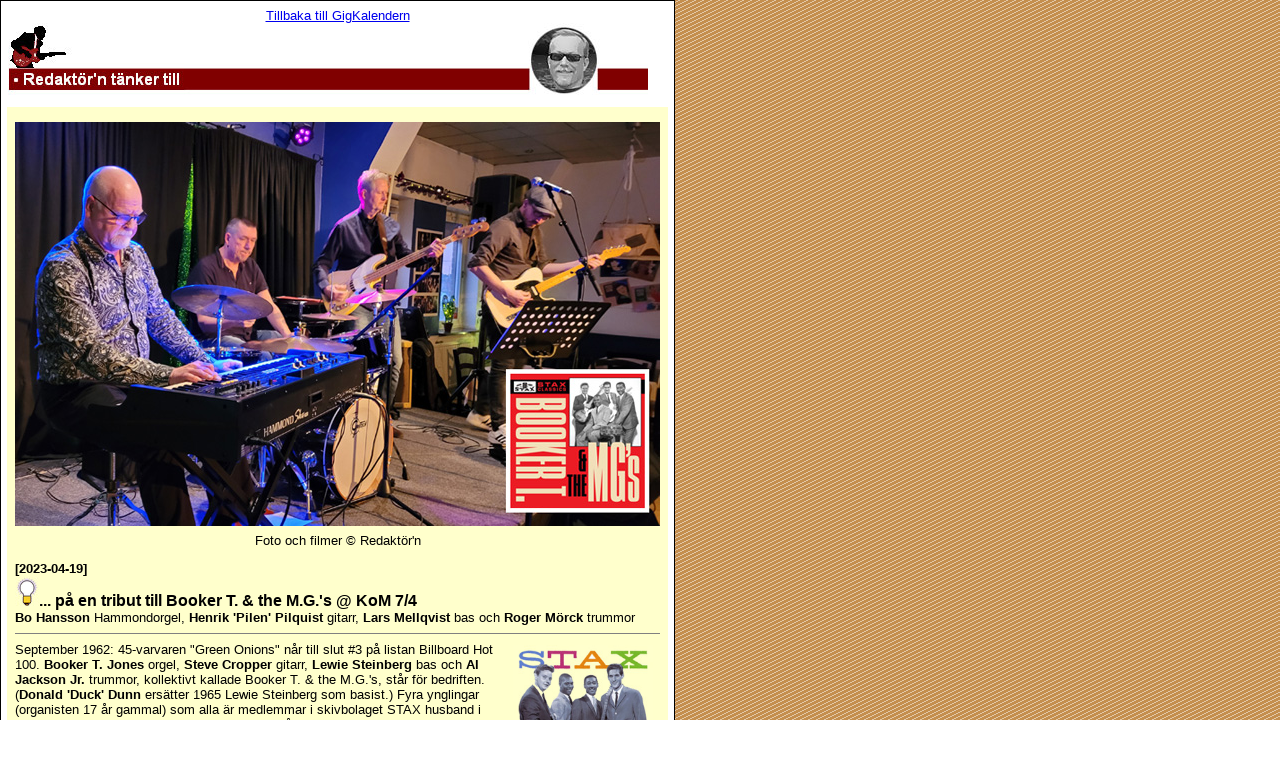

--- FILE ---
content_type: text/html
request_url: https://fridhammar.com/rtt20230419.html
body_size: 2817
content:
<!DOCTYPE HTML PUBLIC "-//W3C//DTD HTML 4.01 Transitional//EN">
<html>
<head>
<title>Fridhammars Blogg: Redakt&ouml;r'n t&auml;nker till</title>
<meta http-equiv="Content-Type" content="text/html; charset=iso-8859-1">
<meta name="viewport" content="width=device-width, initial-scale=1.0"></head>

<body background="tweed.gif" leftmargin="0" topmargin="0">
<table width="655" border="0" cellpadding="1" cellspacing="0" bgcolor="#000000">
  <tr> 
    <td><table width="100%" border="0" cellpadding="3" cellspacing="0" bgcolor="#FFFFFF">
        <tr> 
          <td bgcolor="#FFFFFF"> <table width="100%" border="0" cellspacing="3" cellpadding="1">
              <tr> 
                <td><table width="100%" border="0" cellspacing="0" cellpadding="0">
                    <tr> 
                      <td><div align="center"><font size="2" face="Arial, Helvetica, sans-serif"><a href="calendar.html">Tillbaka 
                          till GigKalendern</a></font></div></td>
                    </tr>
                    <tr> 
                      <td><img src="redaktornarkivlogga.jpg" width="640" height="77"></td>
                    </tr>
                  </table></td>
              </tr>
            </table>
            <table width="100%" border="0" cellpadding="0" cellspacing="3" bgcolor="#FFFFFF">
              <tr> 
                <td valign="top" bgcolor="#FFFFFF"> <table width="100%" border="0" cellpadding="5" cellspacing="3" bgcolor="#FFFFCC">
                    <tr> 
                      <td bgcolor="#FFFFCC"><div align="center"><img src="bookerthansson645.jpg" width="645" height="404" vspace="7"><br>
                          <font size="2" face="Arial, Helvetica, sans-serif">Foto 
                          och filmer &copy; Redakt&ouml;r'n</font></div></td>
                    </tr>
                    <tr> 
                      <td bgcolor="#FFFFCC"><font size="2" face="Arial, Helvetica, sansserif"><strong>[2023-04-19]<br>
                        </strong> <img src="lightbulb_gul.jpg" width="24" height="30"><font size="3"><strong>... 
                        </strong></font></font><strong><font size="3" face="Arial, Helvetica, sansserif">p&aring; 
                        en tribut till Booker T. &amp; the M.G.'s @ KoM 7/4 <br>
                        </font></strong><font size="3" face="Arial, Helvetica, sansserif"> 
                        <font size="2"><strong>Bo Hansson</strong> Hammondorgel, 
                        <strong>Henrik 'Pilen' Pilquist</strong> gitarr, <strong>Lars 
                        Mellqvist</strong> bas och <strong>Roger M&ouml;rck</strong> 
                        trummor</font></font> <hr size="1" noshade>
                        <font size="2" face="Arial, Helvetica, sans-serif"><img src="bookertmgs150.jpg" width="140" height="140" hspace="7" vspace="3" align="right">September 
                        1962: 45-varvaren &quot;Green Onions&quot; n&aring;r till 
                        slut #3 p&aring; listan Billboard Hot 100. <strong>Booker 
                        T. Jones</strong> orgel, <strong>Steve Cropper</strong> 
                        gitarr, <strong>Lewie Steinberg</strong> bas och <strong>Al 
                        Jackson Jr.</strong> trummor, kollektivt kallade Booker 
                        T. &amp; the M.G.'s, st&aring;r f&ouml;r bedriften. (<strong>Donald 
                        'Duck' Dunn</strong> ers&auml;tter 1965 Lewie Steinberg 
                        som basist.) Fyra ynglingar (organisten 17 &aring;r gammal) 
                        som alla &auml;r medlemmar i skivbolaget STAX husband 
                        i Memphisstudion, som alla kompat vokalister p&aring; 
                        hundratals inspelningar och som under namnet Booker T. 
                        &amp; the M.G.'s kommer att rada upp en l&aring;ng rad 
                        instrumentala, helt stilbildande hits. &quot;Green Onions&quot; 
                        s&aring; klart, t.o.m. Redakt&ouml;r'n har lirat den. 
                        &quot;Hip Hug-Her&quot;, &quot;Time Is Tight&quot;, &quot;Soul 
                        Limbo&quot;. The beat goes on.</font></td>
                    </tr>
                    <tr> 
                      <td bgcolor="#FFFFCC"><font size="2" face="Arial, Helvetica, sans-serif"><img src="bookerthansson200.jpg" width="200" height="200" hspace="7" vspace="3" align="left">April 
                        2023: Fyra mogna ynglingar, <strong>Bo Hansson</strong> 
                        Hammondorgel, <strong>Henrik Pilquist</strong> gitarr, 
                        <strong>Lars Mellqvist</strong> bas och <strong>Roger 
                        M&ouml;rck</strong> trummor, tar upp den kastade handsken 
                        och debuterar sin egen kvartett, en tribut till Booker 
                        T. &amp; the M.G.'s. Bo, Lars &amp; Roger &auml;r f&ouml;rmodligen 
                        fr&auml;mst bekanta som rutinerade musiker i det sedan 
                        l&auml;nge etablerade bluesbandet Mr Bo &amp; The Voodooers. 
                        <br>
                        <br>
                        Henrik, allm&auml;nt kallad 'Pilen', &auml;r en flitigt 
                        anlitad gitarrist som h&ouml;rs i flertalet grupper, ex. 
                        soul/bluesf&auml;rgade Marino Valle Band. Bo, Henrik, 
                        Lars &amp; Roger: En kvartett med l&aring;nga meritlistor 
                        fr&aring;n skivinspelningar och fr&aring;n ett o&auml;ndligt 
                        antal spelningar p&aring; Sveriges bl&aring; scener. Pubar, 
                        klubbar, festivaler. Ja, inte bara i Sverige f&ouml;r 
                        den delen. Precis nu &auml;r Mr Bo &amp; The Voodooers 
                        p&aring; turn&eacute; i Finland. </font></td>
                    </tr>
                    <tr>
                      <td bgcolor="#FFFFCC"><font size="2" face="Arial, Helvetica, sans-serif"> 
                        <img src="bookerthanssonpil.jpg" width="200" height="300" hspace="7" vspace="3" align="right"><a href="bookert_songlist20230407.jpg" target="_blank">Kvartetten 
                        p&aring; KoM hinner med en l&aring;ng lista</a>. Booker 
                        Ts l&aring;tar var korta, p&aring; plattorna klockade 
                        de ofta in p&aring; mellan tv&aring; och tre minuter. 
                        Men som Bosse s&auml;ger, vissa nummer har vi byggt ut 
                        lite. Det g&ouml;r de r&auml;tt i. Allt &auml;r glimrande 
                        v&auml;lspelat: Hakorna faller vid Redakt&ouml;r'ns bord 
                        och det &auml;r sv&aring;rt att f&ouml;rst&aring; att 
                        detta &auml;r kvartettens f&ouml;rsta spelning p&aring; 
                        temat. Redakt&ouml;r'n g&ouml;r inte en massa anteckningar 
                        denna g&aring;ng, blir inte en s&aring;n kv&auml;ll, h&aring;ller 
                        ofta i kameratelefonen. Det blir 10 videofilmer. </font><br> <br>
                        <font size="2" face="Arial, Helvetica, sans-serif">Redakt&ouml;r'n 
                        &auml;r svag f&ouml;r Memphis soul, f&ouml;r STAX-plattorna, 
                        f&ouml;r Booker Ts repertoar, f&ouml;r hela detta coolt 
                        souljazzbluesiga stuk. Och &auml;r fullt &ouml;vertygad 
                        om att m&aring;nga andra har samma starka k&auml;nslor. 
                        Bluesfans, soulfans, 60-talsnostalgiker, alla kan definitivt 
                        gunga loss till den h&auml;r repertoaren, s&auml;rskilt 
                        med tanke p&aring; hur v&auml;l den h&auml;r kvartetten 
                        framf&ouml;r den. Hall&aring; alla festivalbokare!!<br>
                        </font><br>
                        <strong><img src="youtubelogo_gulmini.jpg" width="45" height="20" align="absmiddle"><font size="2" face="Verdana, Arial, Helvetica, sans-serif"><a href="https://www.youtube.com/@vanjafridhammar2543/videos" target="_blank">l&auml;nk 
                        till bl.a. Redakt&ouml;r'ns 10 videofilmer</a>. Inte alltid 
                        HighTech (kan ha varit n&aring;gon sm&auml;rre jordb&auml;vning) 
                        men v&auml;lj alltid HD-kvalitet! [<a href="https://www.youtube.com/playlist?list=PLz7_erIXzcIAcl4aLifcoHjG6wLkKWon7" target="_blank">Komplett 
                        spellista</a>]</font></strong> </td>
                    </tr>
                  </table>
                  <hr size="1"> <table width="100%" border="0" cellspacing="0" cellpadding="0">
                    <tr valign="bottom"> 
                      <td width="120" rowspan="2"><img src="christersignature.jpg" width="120" height="49" hspace="7"></td>
                      <td colspan="2" valign="bottom">&nbsp;</td>
                    </tr>
                    <tr valign="bottom"> 
                      <td valign="top"><img src="handbw.gif" width="32" height="17" hspace="5" align="absmiddle"><strong><font size="2" face="Arial, Helvetica, sans-serif"><a href="rttindex.html">Arkiv: 
                        Redakt&ouml;r'ns Tidigare T&auml;nkta Tankar</a><br>
                        &nbsp;&nbsp;&nbsp;&nbsp;&nbsp;&nbsp;&nbsp;&nbsp;&nbsp;&nbsp; 
                        <a href="rttindex.html">fr.o.m 26 aug 2009</a></font></strong></td>
                      <td valign="top"><img src="mailbw.gif" width="21" height="16" hspace="5" align="absmiddle"><nobr><a href="mailto:christer@fridhammar.com?Subject=Till Redaktör'n"><font size="2" face="Arial, Helvetica, sans-serif"><strong>Redakt&ouml;r'ns 
                        Mailadress</strong></font></a></nobr></td>
                    </tr>
                  </table></td>
              </tr>
            </table></td>
        </tr>
      </table></td>
  </tr>
</table>
</body>
</html>
